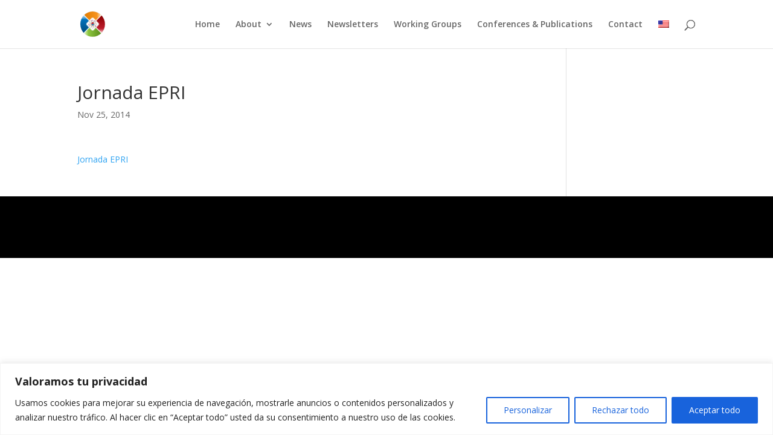

--- FILE ---
content_type: text/html; charset=utf-8
request_url: https://www.google.com/recaptcha/api2/anchor?ar=1&k=6Lc2f48UAAAAAPE8GaBI0qkl4Yo26_jQSje_kruv&co=aHR0cHM6Ly9jZWlkZW4uY29tOjQ0Mw..&hl=en&v=PoyoqOPhxBO7pBk68S4YbpHZ&size=invisible&anchor-ms=20000&execute-ms=30000&cb=todrh19e8srj
body_size: 48508
content:
<!DOCTYPE HTML><html dir="ltr" lang="en"><head><meta http-equiv="Content-Type" content="text/html; charset=UTF-8">
<meta http-equiv="X-UA-Compatible" content="IE=edge">
<title>reCAPTCHA</title>
<style type="text/css">
/* cyrillic-ext */
@font-face {
  font-family: 'Roboto';
  font-style: normal;
  font-weight: 400;
  font-stretch: 100%;
  src: url(//fonts.gstatic.com/s/roboto/v48/KFO7CnqEu92Fr1ME7kSn66aGLdTylUAMa3GUBHMdazTgWw.woff2) format('woff2');
  unicode-range: U+0460-052F, U+1C80-1C8A, U+20B4, U+2DE0-2DFF, U+A640-A69F, U+FE2E-FE2F;
}
/* cyrillic */
@font-face {
  font-family: 'Roboto';
  font-style: normal;
  font-weight: 400;
  font-stretch: 100%;
  src: url(//fonts.gstatic.com/s/roboto/v48/KFO7CnqEu92Fr1ME7kSn66aGLdTylUAMa3iUBHMdazTgWw.woff2) format('woff2');
  unicode-range: U+0301, U+0400-045F, U+0490-0491, U+04B0-04B1, U+2116;
}
/* greek-ext */
@font-face {
  font-family: 'Roboto';
  font-style: normal;
  font-weight: 400;
  font-stretch: 100%;
  src: url(//fonts.gstatic.com/s/roboto/v48/KFO7CnqEu92Fr1ME7kSn66aGLdTylUAMa3CUBHMdazTgWw.woff2) format('woff2');
  unicode-range: U+1F00-1FFF;
}
/* greek */
@font-face {
  font-family: 'Roboto';
  font-style: normal;
  font-weight: 400;
  font-stretch: 100%;
  src: url(//fonts.gstatic.com/s/roboto/v48/KFO7CnqEu92Fr1ME7kSn66aGLdTylUAMa3-UBHMdazTgWw.woff2) format('woff2');
  unicode-range: U+0370-0377, U+037A-037F, U+0384-038A, U+038C, U+038E-03A1, U+03A3-03FF;
}
/* math */
@font-face {
  font-family: 'Roboto';
  font-style: normal;
  font-weight: 400;
  font-stretch: 100%;
  src: url(//fonts.gstatic.com/s/roboto/v48/KFO7CnqEu92Fr1ME7kSn66aGLdTylUAMawCUBHMdazTgWw.woff2) format('woff2');
  unicode-range: U+0302-0303, U+0305, U+0307-0308, U+0310, U+0312, U+0315, U+031A, U+0326-0327, U+032C, U+032F-0330, U+0332-0333, U+0338, U+033A, U+0346, U+034D, U+0391-03A1, U+03A3-03A9, U+03B1-03C9, U+03D1, U+03D5-03D6, U+03F0-03F1, U+03F4-03F5, U+2016-2017, U+2034-2038, U+203C, U+2040, U+2043, U+2047, U+2050, U+2057, U+205F, U+2070-2071, U+2074-208E, U+2090-209C, U+20D0-20DC, U+20E1, U+20E5-20EF, U+2100-2112, U+2114-2115, U+2117-2121, U+2123-214F, U+2190, U+2192, U+2194-21AE, U+21B0-21E5, U+21F1-21F2, U+21F4-2211, U+2213-2214, U+2216-22FF, U+2308-230B, U+2310, U+2319, U+231C-2321, U+2336-237A, U+237C, U+2395, U+239B-23B7, U+23D0, U+23DC-23E1, U+2474-2475, U+25AF, U+25B3, U+25B7, U+25BD, U+25C1, U+25CA, U+25CC, U+25FB, U+266D-266F, U+27C0-27FF, U+2900-2AFF, U+2B0E-2B11, U+2B30-2B4C, U+2BFE, U+3030, U+FF5B, U+FF5D, U+1D400-1D7FF, U+1EE00-1EEFF;
}
/* symbols */
@font-face {
  font-family: 'Roboto';
  font-style: normal;
  font-weight: 400;
  font-stretch: 100%;
  src: url(//fonts.gstatic.com/s/roboto/v48/KFO7CnqEu92Fr1ME7kSn66aGLdTylUAMaxKUBHMdazTgWw.woff2) format('woff2');
  unicode-range: U+0001-000C, U+000E-001F, U+007F-009F, U+20DD-20E0, U+20E2-20E4, U+2150-218F, U+2190, U+2192, U+2194-2199, U+21AF, U+21E6-21F0, U+21F3, U+2218-2219, U+2299, U+22C4-22C6, U+2300-243F, U+2440-244A, U+2460-24FF, U+25A0-27BF, U+2800-28FF, U+2921-2922, U+2981, U+29BF, U+29EB, U+2B00-2BFF, U+4DC0-4DFF, U+FFF9-FFFB, U+10140-1018E, U+10190-1019C, U+101A0, U+101D0-101FD, U+102E0-102FB, U+10E60-10E7E, U+1D2C0-1D2D3, U+1D2E0-1D37F, U+1F000-1F0FF, U+1F100-1F1AD, U+1F1E6-1F1FF, U+1F30D-1F30F, U+1F315, U+1F31C, U+1F31E, U+1F320-1F32C, U+1F336, U+1F378, U+1F37D, U+1F382, U+1F393-1F39F, U+1F3A7-1F3A8, U+1F3AC-1F3AF, U+1F3C2, U+1F3C4-1F3C6, U+1F3CA-1F3CE, U+1F3D4-1F3E0, U+1F3ED, U+1F3F1-1F3F3, U+1F3F5-1F3F7, U+1F408, U+1F415, U+1F41F, U+1F426, U+1F43F, U+1F441-1F442, U+1F444, U+1F446-1F449, U+1F44C-1F44E, U+1F453, U+1F46A, U+1F47D, U+1F4A3, U+1F4B0, U+1F4B3, U+1F4B9, U+1F4BB, U+1F4BF, U+1F4C8-1F4CB, U+1F4D6, U+1F4DA, U+1F4DF, U+1F4E3-1F4E6, U+1F4EA-1F4ED, U+1F4F7, U+1F4F9-1F4FB, U+1F4FD-1F4FE, U+1F503, U+1F507-1F50B, U+1F50D, U+1F512-1F513, U+1F53E-1F54A, U+1F54F-1F5FA, U+1F610, U+1F650-1F67F, U+1F687, U+1F68D, U+1F691, U+1F694, U+1F698, U+1F6AD, U+1F6B2, U+1F6B9-1F6BA, U+1F6BC, U+1F6C6-1F6CF, U+1F6D3-1F6D7, U+1F6E0-1F6EA, U+1F6F0-1F6F3, U+1F6F7-1F6FC, U+1F700-1F7FF, U+1F800-1F80B, U+1F810-1F847, U+1F850-1F859, U+1F860-1F887, U+1F890-1F8AD, U+1F8B0-1F8BB, U+1F8C0-1F8C1, U+1F900-1F90B, U+1F93B, U+1F946, U+1F984, U+1F996, U+1F9E9, U+1FA00-1FA6F, U+1FA70-1FA7C, U+1FA80-1FA89, U+1FA8F-1FAC6, U+1FACE-1FADC, U+1FADF-1FAE9, U+1FAF0-1FAF8, U+1FB00-1FBFF;
}
/* vietnamese */
@font-face {
  font-family: 'Roboto';
  font-style: normal;
  font-weight: 400;
  font-stretch: 100%;
  src: url(//fonts.gstatic.com/s/roboto/v48/KFO7CnqEu92Fr1ME7kSn66aGLdTylUAMa3OUBHMdazTgWw.woff2) format('woff2');
  unicode-range: U+0102-0103, U+0110-0111, U+0128-0129, U+0168-0169, U+01A0-01A1, U+01AF-01B0, U+0300-0301, U+0303-0304, U+0308-0309, U+0323, U+0329, U+1EA0-1EF9, U+20AB;
}
/* latin-ext */
@font-face {
  font-family: 'Roboto';
  font-style: normal;
  font-weight: 400;
  font-stretch: 100%;
  src: url(//fonts.gstatic.com/s/roboto/v48/KFO7CnqEu92Fr1ME7kSn66aGLdTylUAMa3KUBHMdazTgWw.woff2) format('woff2');
  unicode-range: U+0100-02BA, U+02BD-02C5, U+02C7-02CC, U+02CE-02D7, U+02DD-02FF, U+0304, U+0308, U+0329, U+1D00-1DBF, U+1E00-1E9F, U+1EF2-1EFF, U+2020, U+20A0-20AB, U+20AD-20C0, U+2113, U+2C60-2C7F, U+A720-A7FF;
}
/* latin */
@font-face {
  font-family: 'Roboto';
  font-style: normal;
  font-weight: 400;
  font-stretch: 100%;
  src: url(//fonts.gstatic.com/s/roboto/v48/KFO7CnqEu92Fr1ME7kSn66aGLdTylUAMa3yUBHMdazQ.woff2) format('woff2');
  unicode-range: U+0000-00FF, U+0131, U+0152-0153, U+02BB-02BC, U+02C6, U+02DA, U+02DC, U+0304, U+0308, U+0329, U+2000-206F, U+20AC, U+2122, U+2191, U+2193, U+2212, U+2215, U+FEFF, U+FFFD;
}
/* cyrillic-ext */
@font-face {
  font-family: 'Roboto';
  font-style: normal;
  font-weight: 500;
  font-stretch: 100%;
  src: url(//fonts.gstatic.com/s/roboto/v48/KFO7CnqEu92Fr1ME7kSn66aGLdTylUAMa3GUBHMdazTgWw.woff2) format('woff2');
  unicode-range: U+0460-052F, U+1C80-1C8A, U+20B4, U+2DE0-2DFF, U+A640-A69F, U+FE2E-FE2F;
}
/* cyrillic */
@font-face {
  font-family: 'Roboto';
  font-style: normal;
  font-weight: 500;
  font-stretch: 100%;
  src: url(//fonts.gstatic.com/s/roboto/v48/KFO7CnqEu92Fr1ME7kSn66aGLdTylUAMa3iUBHMdazTgWw.woff2) format('woff2');
  unicode-range: U+0301, U+0400-045F, U+0490-0491, U+04B0-04B1, U+2116;
}
/* greek-ext */
@font-face {
  font-family: 'Roboto';
  font-style: normal;
  font-weight: 500;
  font-stretch: 100%;
  src: url(//fonts.gstatic.com/s/roboto/v48/KFO7CnqEu92Fr1ME7kSn66aGLdTylUAMa3CUBHMdazTgWw.woff2) format('woff2');
  unicode-range: U+1F00-1FFF;
}
/* greek */
@font-face {
  font-family: 'Roboto';
  font-style: normal;
  font-weight: 500;
  font-stretch: 100%;
  src: url(//fonts.gstatic.com/s/roboto/v48/KFO7CnqEu92Fr1ME7kSn66aGLdTylUAMa3-UBHMdazTgWw.woff2) format('woff2');
  unicode-range: U+0370-0377, U+037A-037F, U+0384-038A, U+038C, U+038E-03A1, U+03A3-03FF;
}
/* math */
@font-face {
  font-family: 'Roboto';
  font-style: normal;
  font-weight: 500;
  font-stretch: 100%;
  src: url(//fonts.gstatic.com/s/roboto/v48/KFO7CnqEu92Fr1ME7kSn66aGLdTylUAMawCUBHMdazTgWw.woff2) format('woff2');
  unicode-range: U+0302-0303, U+0305, U+0307-0308, U+0310, U+0312, U+0315, U+031A, U+0326-0327, U+032C, U+032F-0330, U+0332-0333, U+0338, U+033A, U+0346, U+034D, U+0391-03A1, U+03A3-03A9, U+03B1-03C9, U+03D1, U+03D5-03D6, U+03F0-03F1, U+03F4-03F5, U+2016-2017, U+2034-2038, U+203C, U+2040, U+2043, U+2047, U+2050, U+2057, U+205F, U+2070-2071, U+2074-208E, U+2090-209C, U+20D0-20DC, U+20E1, U+20E5-20EF, U+2100-2112, U+2114-2115, U+2117-2121, U+2123-214F, U+2190, U+2192, U+2194-21AE, U+21B0-21E5, U+21F1-21F2, U+21F4-2211, U+2213-2214, U+2216-22FF, U+2308-230B, U+2310, U+2319, U+231C-2321, U+2336-237A, U+237C, U+2395, U+239B-23B7, U+23D0, U+23DC-23E1, U+2474-2475, U+25AF, U+25B3, U+25B7, U+25BD, U+25C1, U+25CA, U+25CC, U+25FB, U+266D-266F, U+27C0-27FF, U+2900-2AFF, U+2B0E-2B11, U+2B30-2B4C, U+2BFE, U+3030, U+FF5B, U+FF5D, U+1D400-1D7FF, U+1EE00-1EEFF;
}
/* symbols */
@font-face {
  font-family: 'Roboto';
  font-style: normal;
  font-weight: 500;
  font-stretch: 100%;
  src: url(//fonts.gstatic.com/s/roboto/v48/KFO7CnqEu92Fr1ME7kSn66aGLdTylUAMaxKUBHMdazTgWw.woff2) format('woff2');
  unicode-range: U+0001-000C, U+000E-001F, U+007F-009F, U+20DD-20E0, U+20E2-20E4, U+2150-218F, U+2190, U+2192, U+2194-2199, U+21AF, U+21E6-21F0, U+21F3, U+2218-2219, U+2299, U+22C4-22C6, U+2300-243F, U+2440-244A, U+2460-24FF, U+25A0-27BF, U+2800-28FF, U+2921-2922, U+2981, U+29BF, U+29EB, U+2B00-2BFF, U+4DC0-4DFF, U+FFF9-FFFB, U+10140-1018E, U+10190-1019C, U+101A0, U+101D0-101FD, U+102E0-102FB, U+10E60-10E7E, U+1D2C0-1D2D3, U+1D2E0-1D37F, U+1F000-1F0FF, U+1F100-1F1AD, U+1F1E6-1F1FF, U+1F30D-1F30F, U+1F315, U+1F31C, U+1F31E, U+1F320-1F32C, U+1F336, U+1F378, U+1F37D, U+1F382, U+1F393-1F39F, U+1F3A7-1F3A8, U+1F3AC-1F3AF, U+1F3C2, U+1F3C4-1F3C6, U+1F3CA-1F3CE, U+1F3D4-1F3E0, U+1F3ED, U+1F3F1-1F3F3, U+1F3F5-1F3F7, U+1F408, U+1F415, U+1F41F, U+1F426, U+1F43F, U+1F441-1F442, U+1F444, U+1F446-1F449, U+1F44C-1F44E, U+1F453, U+1F46A, U+1F47D, U+1F4A3, U+1F4B0, U+1F4B3, U+1F4B9, U+1F4BB, U+1F4BF, U+1F4C8-1F4CB, U+1F4D6, U+1F4DA, U+1F4DF, U+1F4E3-1F4E6, U+1F4EA-1F4ED, U+1F4F7, U+1F4F9-1F4FB, U+1F4FD-1F4FE, U+1F503, U+1F507-1F50B, U+1F50D, U+1F512-1F513, U+1F53E-1F54A, U+1F54F-1F5FA, U+1F610, U+1F650-1F67F, U+1F687, U+1F68D, U+1F691, U+1F694, U+1F698, U+1F6AD, U+1F6B2, U+1F6B9-1F6BA, U+1F6BC, U+1F6C6-1F6CF, U+1F6D3-1F6D7, U+1F6E0-1F6EA, U+1F6F0-1F6F3, U+1F6F7-1F6FC, U+1F700-1F7FF, U+1F800-1F80B, U+1F810-1F847, U+1F850-1F859, U+1F860-1F887, U+1F890-1F8AD, U+1F8B0-1F8BB, U+1F8C0-1F8C1, U+1F900-1F90B, U+1F93B, U+1F946, U+1F984, U+1F996, U+1F9E9, U+1FA00-1FA6F, U+1FA70-1FA7C, U+1FA80-1FA89, U+1FA8F-1FAC6, U+1FACE-1FADC, U+1FADF-1FAE9, U+1FAF0-1FAF8, U+1FB00-1FBFF;
}
/* vietnamese */
@font-face {
  font-family: 'Roboto';
  font-style: normal;
  font-weight: 500;
  font-stretch: 100%;
  src: url(//fonts.gstatic.com/s/roboto/v48/KFO7CnqEu92Fr1ME7kSn66aGLdTylUAMa3OUBHMdazTgWw.woff2) format('woff2');
  unicode-range: U+0102-0103, U+0110-0111, U+0128-0129, U+0168-0169, U+01A0-01A1, U+01AF-01B0, U+0300-0301, U+0303-0304, U+0308-0309, U+0323, U+0329, U+1EA0-1EF9, U+20AB;
}
/* latin-ext */
@font-face {
  font-family: 'Roboto';
  font-style: normal;
  font-weight: 500;
  font-stretch: 100%;
  src: url(//fonts.gstatic.com/s/roboto/v48/KFO7CnqEu92Fr1ME7kSn66aGLdTylUAMa3KUBHMdazTgWw.woff2) format('woff2');
  unicode-range: U+0100-02BA, U+02BD-02C5, U+02C7-02CC, U+02CE-02D7, U+02DD-02FF, U+0304, U+0308, U+0329, U+1D00-1DBF, U+1E00-1E9F, U+1EF2-1EFF, U+2020, U+20A0-20AB, U+20AD-20C0, U+2113, U+2C60-2C7F, U+A720-A7FF;
}
/* latin */
@font-face {
  font-family: 'Roboto';
  font-style: normal;
  font-weight: 500;
  font-stretch: 100%;
  src: url(//fonts.gstatic.com/s/roboto/v48/KFO7CnqEu92Fr1ME7kSn66aGLdTylUAMa3yUBHMdazQ.woff2) format('woff2');
  unicode-range: U+0000-00FF, U+0131, U+0152-0153, U+02BB-02BC, U+02C6, U+02DA, U+02DC, U+0304, U+0308, U+0329, U+2000-206F, U+20AC, U+2122, U+2191, U+2193, U+2212, U+2215, U+FEFF, U+FFFD;
}
/* cyrillic-ext */
@font-face {
  font-family: 'Roboto';
  font-style: normal;
  font-weight: 900;
  font-stretch: 100%;
  src: url(//fonts.gstatic.com/s/roboto/v48/KFO7CnqEu92Fr1ME7kSn66aGLdTylUAMa3GUBHMdazTgWw.woff2) format('woff2');
  unicode-range: U+0460-052F, U+1C80-1C8A, U+20B4, U+2DE0-2DFF, U+A640-A69F, U+FE2E-FE2F;
}
/* cyrillic */
@font-face {
  font-family: 'Roboto';
  font-style: normal;
  font-weight: 900;
  font-stretch: 100%;
  src: url(//fonts.gstatic.com/s/roboto/v48/KFO7CnqEu92Fr1ME7kSn66aGLdTylUAMa3iUBHMdazTgWw.woff2) format('woff2');
  unicode-range: U+0301, U+0400-045F, U+0490-0491, U+04B0-04B1, U+2116;
}
/* greek-ext */
@font-face {
  font-family: 'Roboto';
  font-style: normal;
  font-weight: 900;
  font-stretch: 100%;
  src: url(//fonts.gstatic.com/s/roboto/v48/KFO7CnqEu92Fr1ME7kSn66aGLdTylUAMa3CUBHMdazTgWw.woff2) format('woff2');
  unicode-range: U+1F00-1FFF;
}
/* greek */
@font-face {
  font-family: 'Roboto';
  font-style: normal;
  font-weight: 900;
  font-stretch: 100%;
  src: url(//fonts.gstatic.com/s/roboto/v48/KFO7CnqEu92Fr1ME7kSn66aGLdTylUAMa3-UBHMdazTgWw.woff2) format('woff2');
  unicode-range: U+0370-0377, U+037A-037F, U+0384-038A, U+038C, U+038E-03A1, U+03A3-03FF;
}
/* math */
@font-face {
  font-family: 'Roboto';
  font-style: normal;
  font-weight: 900;
  font-stretch: 100%;
  src: url(//fonts.gstatic.com/s/roboto/v48/KFO7CnqEu92Fr1ME7kSn66aGLdTylUAMawCUBHMdazTgWw.woff2) format('woff2');
  unicode-range: U+0302-0303, U+0305, U+0307-0308, U+0310, U+0312, U+0315, U+031A, U+0326-0327, U+032C, U+032F-0330, U+0332-0333, U+0338, U+033A, U+0346, U+034D, U+0391-03A1, U+03A3-03A9, U+03B1-03C9, U+03D1, U+03D5-03D6, U+03F0-03F1, U+03F4-03F5, U+2016-2017, U+2034-2038, U+203C, U+2040, U+2043, U+2047, U+2050, U+2057, U+205F, U+2070-2071, U+2074-208E, U+2090-209C, U+20D0-20DC, U+20E1, U+20E5-20EF, U+2100-2112, U+2114-2115, U+2117-2121, U+2123-214F, U+2190, U+2192, U+2194-21AE, U+21B0-21E5, U+21F1-21F2, U+21F4-2211, U+2213-2214, U+2216-22FF, U+2308-230B, U+2310, U+2319, U+231C-2321, U+2336-237A, U+237C, U+2395, U+239B-23B7, U+23D0, U+23DC-23E1, U+2474-2475, U+25AF, U+25B3, U+25B7, U+25BD, U+25C1, U+25CA, U+25CC, U+25FB, U+266D-266F, U+27C0-27FF, U+2900-2AFF, U+2B0E-2B11, U+2B30-2B4C, U+2BFE, U+3030, U+FF5B, U+FF5D, U+1D400-1D7FF, U+1EE00-1EEFF;
}
/* symbols */
@font-face {
  font-family: 'Roboto';
  font-style: normal;
  font-weight: 900;
  font-stretch: 100%;
  src: url(//fonts.gstatic.com/s/roboto/v48/KFO7CnqEu92Fr1ME7kSn66aGLdTylUAMaxKUBHMdazTgWw.woff2) format('woff2');
  unicode-range: U+0001-000C, U+000E-001F, U+007F-009F, U+20DD-20E0, U+20E2-20E4, U+2150-218F, U+2190, U+2192, U+2194-2199, U+21AF, U+21E6-21F0, U+21F3, U+2218-2219, U+2299, U+22C4-22C6, U+2300-243F, U+2440-244A, U+2460-24FF, U+25A0-27BF, U+2800-28FF, U+2921-2922, U+2981, U+29BF, U+29EB, U+2B00-2BFF, U+4DC0-4DFF, U+FFF9-FFFB, U+10140-1018E, U+10190-1019C, U+101A0, U+101D0-101FD, U+102E0-102FB, U+10E60-10E7E, U+1D2C0-1D2D3, U+1D2E0-1D37F, U+1F000-1F0FF, U+1F100-1F1AD, U+1F1E6-1F1FF, U+1F30D-1F30F, U+1F315, U+1F31C, U+1F31E, U+1F320-1F32C, U+1F336, U+1F378, U+1F37D, U+1F382, U+1F393-1F39F, U+1F3A7-1F3A8, U+1F3AC-1F3AF, U+1F3C2, U+1F3C4-1F3C6, U+1F3CA-1F3CE, U+1F3D4-1F3E0, U+1F3ED, U+1F3F1-1F3F3, U+1F3F5-1F3F7, U+1F408, U+1F415, U+1F41F, U+1F426, U+1F43F, U+1F441-1F442, U+1F444, U+1F446-1F449, U+1F44C-1F44E, U+1F453, U+1F46A, U+1F47D, U+1F4A3, U+1F4B0, U+1F4B3, U+1F4B9, U+1F4BB, U+1F4BF, U+1F4C8-1F4CB, U+1F4D6, U+1F4DA, U+1F4DF, U+1F4E3-1F4E6, U+1F4EA-1F4ED, U+1F4F7, U+1F4F9-1F4FB, U+1F4FD-1F4FE, U+1F503, U+1F507-1F50B, U+1F50D, U+1F512-1F513, U+1F53E-1F54A, U+1F54F-1F5FA, U+1F610, U+1F650-1F67F, U+1F687, U+1F68D, U+1F691, U+1F694, U+1F698, U+1F6AD, U+1F6B2, U+1F6B9-1F6BA, U+1F6BC, U+1F6C6-1F6CF, U+1F6D3-1F6D7, U+1F6E0-1F6EA, U+1F6F0-1F6F3, U+1F6F7-1F6FC, U+1F700-1F7FF, U+1F800-1F80B, U+1F810-1F847, U+1F850-1F859, U+1F860-1F887, U+1F890-1F8AD, U+1F8B0-1F8BB, U+1F8C0-1F8C1, U+1F900-1F90B, U+1F93B, U+1F946, U+1F984, U+1F996, U+1F9E9, U+1FA00-1FA6F, U+1FA70-1FA7C, U+1FA80-1FA89, U+1FA8F-1FAC6, U+1FACE-1FADC, U+1FADF-1FAE9, U+1FAF0-1FAF8, U+1FB00-1FBFF;
}
/* vietnamese */
@font-face {
  font-family: 'Roboto';
  font-style: normal;
  font-weight: 900;
  font-stretch: 100%;
  src: url(//fonts.gstatic.com/s/roboto/v48/KFO7CnqEu92Fr1ME7kSn66aGLdTylUAMa3OUBHMdazTgWw.woff2) format('woff2');
  unicode-range: U+0102-0103, U+0110-0111, U+0128-0129, U+0168-0169, U+01A0-01A1, U+01AF-01B0, U+0300-0301, U+0303-0304, U+0308-0309, U+0323, U+0329, U+1EA0-1EF9, U+20AB;
}
/* latin-ext */
@font-face {
  font-family: 'Roboto';
  font-style: normal;
  font-weight: 900;
  font-stretch: 100%;
  src: url(//fonts.gstatic.com/s/roboto/v48/KFO7CnqEu92Fr1ME7kSn66aGLdTylUAMa3KUBHMdazTgWw.woff2) format('woff2');
  unicode-range: U+0100-02BA, U+02BD-02C5, U+02C7-02CC, U+02CE-02D7, U+02DD-02FF, U+0304, U+0308, U+0329, U+1D00-1DBF, U+1E00-1E9F, U+1EF2-1EFF, U+2020, U+20A0-20AB, U+20AD-20C0, U+2113, U+2C60-2C7F, U+A720-A7FF;
}
/* latin */
@font-face {
  font-family: 'Roboto';
  font-style: normal;
  font-weight: 900;
  font-stretch: 100%;
  src: url(//fonts.gstatic.com/s/roboto/v48/KFO7CnqEu92Fr1ME7kSn66aGLdTylUAMa3yUBHMdazQ.woff2) format('woff2');
  unicode-range: U+0000-00FF, U+0131, U+0152-0153, U+02BB-02BC, U+02C6, U+02DA, U+02DC, U+0304, U+0308, U+0329, U+2000-206F, U+20AC, U+2122, U+2191, U+2193, U+2212, U+2215, U+FEFF, U+FFFD;
}

</style>
<link rel="stylesheet" type="text/css" href="https://www.gstatic.com/recaptcha/releases/PoyoqOPhxBO7pBk68S4YbpHZ/styles__ltr.css">
<script nonce="quSstw0IoEOliKdl4-ELBA" type="text/javascript">window['__recaptcha_api'] = 'https://www.google.com/recaptcha/api2/';</script>
<script type="text/javascript" src="https://www.gstatic.com/recaptcha/releases/PoyoqOPhxBO7pBk68S4YbpHZ/recaptcha__en.js" nonce="quSstw0IoEOliKdl4-ELBA">
      
    </script></head>
<body><div id="rc-anchor-alert" class="rc-anchor-alert"></div>
<input type="hidden" id="recaptcha-token" value="[base64]">
<script type="text/javascript" nonce="quSstw0IoEOliKdl4-ELBA">
      recaptcha.anchor.Main.init("[\x22ainput\x22,[\x22bgdata\x22,\x22\x22,\[base64]/[base64]/[base64]/KE4oMTI0LHYsdi5HKSxMWihsLHYpKTpOKDEyNCx2LGwpLFYpLHYpLFQpKSxGKDE3MSx2KX0scjc9ZnVuY3Rpb24obCl7cmV0dXJuIGx9LEM9ZnVuY3Rpb24obCxWLHYpe04odixsLFYpLFZbYWtdPTI3OTZ9LG49ZnVuY3Rpb24obCxWKXtWLlg9KChWLlg/[base64]/[base64]/[base64]/[base64]/[base64]/[base64]/[base64]/[base64]/[base64]/[base64]/[base64]\\u003d\x22,\[base64]\\u003d\x22,\x22N8KLwr0kw7Uowpk5A8KjcjkTwovDmMKxw5TCgFHDvMK3woI6w5gcY30Kwqg/NGVhRMKBwpHDqTrCpMO4MsO3wpx3wojDjwJKwpfDosKQwpJLA8OITcKhwpZzw4DDtcKWGcKsHSIew4ASwq/Ch8OlD8OgwofCicKswovCmwY8KMKGw4gnRTpnwp7CiQ3Dtg3Cr8KnWHrCkDrCncKYGileWzQfcMK5w4ZhwrVAKBPDsVl/[base64]/Cs8OKAcKSRcK7w6wBQ8OQw5XDt8O0w59CcsKfw7HDnxhoZ8K9wqDCmmDCisKQWVpeZ8ORE8KUw4t7I8KJwpojUmoiw7sdwr07w4/[base64]/Crggyw6A2w4XCncKgZsKXHH4swpjCtToSZUFkcBIww7pAdMOnw63DsyfDlF3Cul8oDcO/O8KBw5TDqMKpVi7Dn8KKUl7DqcOPFMO5Hj4/NsOQwpDDosKAwqrCvnDDk8OtDcKHw4LDmsKpb8KlIcK2w6VvKXMWw77CoEHCq8OJeVbDnXfCpX49w4nDui1BEcKVwozCo1fCmQ5rw7oRwrPCh2nCkwLDhVXDhsKOBsOOw49RfsOzKUjDtMOiw6/[base64]/w4bChcOpwpvCjMK4wo1UwqxqfC3Cq8K2Q3PCvQgcwqF7e8Kowo3CkcOaw4XDrcKjwpMEwq0tw4/Cl8KFI8KqwrLDpFFrTWbCucO7wo59w6EOwqIow6DCnRcqbCJfDh9Fb8OHD8OhVsKowofCnMKhUcOww65JwrB/w5wYD1vCjEMeXy7CpinCnsKgw5LCo3VncsOAw6/[base64]/Cs8KVwp7CnW0Fw7QAw5vDkQPDjCfDu8OOw4jDu1BFQDF0wqsFfRTCv0rDgUxeGw9tPsKJL8KAw5bDuDkdCB/CgsKzw6fDhybDicKKw4LCjxJyw4hCYsOLChlWb8OFcMKjw7LCohPCoEEnKXDCuMKhHUN3Cl0mw6HDhsOIN8KKw6pbwpwpPy5KcsKGG8Ozw7TCrsOaNcKHwodJwrXCpivCuMOHw5rCqQMdw6kXwr/DocOpMDEVI8OyfcK5U8Oew4xgw5cLdBTDkncwD8KgwqAswrjDjw7CpQDDmSXCu8OzwqfCscOmeztzaMORw4DDrMOpw7fCi8K1NUXCkG7CgsOpcMKAwoJ5wpnCl8KcwohWw4FDYAoJw7fCicOLDMORw4hVwo3Di0rDmSvDpcOuw4XDnsO2Q8KwwoRpwp7ClcO2wqZ+wr/[base64]/cxXDjjTCisKFwqbDlhhDw6nDoMKDKMK6McOle8KTwpvCkEjDrsOow7krw59jwp/[base64]/AsKUOkvCpsOcw7TDrxwvJXfDmsOGw5FzDVfCocOPwo9mw5zDg8O7VHxXZcKzw7ZLwqvDpcOWDcKmw5vDocKzw6BGeH9IwpDCszbCgMK+woLDu8K/[base64]/wqBZwozDhSPDogjDvV/DtEg7cQE3H8KzczbCv8K7wrg4AMOGBMOow6DCrDnCgMOcbcOiwoIuwpYjBAIgw5VHwo0cJ8OQTsOnC1E6wo7CocO0wqDCq8KUFsOmw77CjcO8bMKbHBLDvSnDvSTCgmrDt8OlwqzDo8O9w7LCuxxuPH8rX8Kww4bDuhZYwqlQfC/DmGHDoMK4wofClhzDmXDCgcKTw7PDtsOdw43DrQc0VcOsRMOvQAXDvAfCv0DCk8OabgzCnzlowolVw6fCgsK/UFBewpQlw6rCgzzCnlXDoE3Dg8OGUw3Cl1MYAmkRw61cw6TCi8OPRDACwpgbTFwlQnETB3/DgsKewrLDu37DpkwOETxGwo3Dj03Dt0bCrMKfGB3DlMKCYj3CjsK8MhUrFisyJkJ9JmbCrzVLwp9BwqsXOsOnQMKDwqjDlAtqGcKGWEPCn8KkwozCvsOXw5zDhsOPw7/DnizDmMO+PsK9wrhqw4TDnHTCkl/CuGMAw4cWScOFDCnDmcOrwqIWbsO+Nh/CnCUFwqTDoMOiT8OywopEKsK5wrJ/UsKdw404O8OaDsONZw5VwqDDmifDocOAJsKWwrXCgcOWw5tjw73CvjXCicOQw4fDhUHDlsKsw7A0w6TDtgB5w5t/GybDvsKZwqLCuSoSZ8OXfcKpNyt5IV/CkMKUw6zCh8Kqw6xZwpTDlsOESmUuwr7CvDnDn8Kuwph7F8K4woLCrcKcbynCsMKmfXPCgjMawqbDoTgHw4FMwrZyw5w/w6nDisOLHsKWw6pRbjMmdcOYw7lmwoA7UD0TPg/Dk1LCrXdrw4PDhxxUKnojw7Btw4zDr8OKNMKKw5/ClcK/HcOdGcOawpEkw57CvlEewqZ/wrZ1MsOqw5bCuMOLUF/Dp8OswoNbMMObwqXCj8KVAcOnw7dAMB7ClGclw5bCjRjDmsO8J8OCEidgw4fCogA7w6lDZsKvLmHDgsKLw58DwqHCg8KbDcO9w59eGsKPO8Otw5sBw45Qw4nCt8O7wrsHw4jCq8ODwoXDksKDF8OBw64WQ3NxUcKBanPCvETCmzLDkcKgV3sDwodFw5kjw7PCpypgwq/CmMK6wq1nPsOMwqrDpjY4woc8akHCkTY7w6AVSxVSBDDDnyAYIH5sw5hQw7RJw7/[base64]/[base64]/LcOQwqwuwqjDh8KOVQTCkMOKwqtZC37DngsHwqnDuXHDksOlYMObJ8OefsOpGzHDg28HE8KPTMOowrXDpWhsNsOdwpJDNCDDpsO3wqbDk8KtFmJLwqrClk3CvDMbw4Zuw7tDwq/CujEZw4EowoBmw5bCpcKmwrVtG1F0E1UOGHrCtUjCtcOfw6pHw5FRLcOsw4ZiWBJzw7Mpw7bDl8KLwrBIHiXDqcKVMMOfccKAw47Ch8KzOU/[base64]/DkMKpwpIewpdqbMOvw5Z1QS3CuFhfwqsVwrzCpBbDiSM2w6PDoEHCnCPDusOnw6Q6MQQMw657EsKgecKnw4jCi1jCpSbCky3CjsOXw6/Dn8KwYMKzUsO5w7tQwokEOXZIf8OISMOxwq0/QU5sCF4MZMKLESpKeSzChMKvw4cKw40fNTfCv8O0asO8IsKfw4jDk8KADBJgw4DCpSl1w45HAcKbDcKmwr/CqyDCgsOKSMKMwpdodTvDhsOAw6NBw48jw6HCn8OeVsK3cXRwTMK6wrXCn8O9wrQ8d8OXw6HCpcKyYl4DRcKgw7g9wpwCcsOpw7Iiw40ofcO2w5hHwqNpCMOjwosrw5vDvALDmHTClMKvw6Q1woDDsR/DigtNTsKyw7pXwovCscKow7rCsmHCncKlw6UmTD3Ck8Ovw4LCrWvDhMOCwrPDjTXCnsKXWcKhWzdsRG7Dux7DrMKDdcKjEsKmTHdWTiBZw6QQw43CqsKLb8OYDcKAw6BSXiVtwrpcLxzDgxlEYkDCgxPCscKKwr3DgMOQw4BZAnLDtsK9w4fDoUkWwqEkJsORw7/[base64]/CgMKeKTFIDXrCrcOsQXjCvwMewolAwqhxLm7DtcOuw7ENPGFPW8KCw5Z3U8K4w5RybmNBOXTCh1IkR8K1w7ZKwqTCmlLCnsOzwp9hTMKER1ZvNFwMwrXDu8O3dsKBw4/DjhtqVD/CiVNdwrRiwq/DlnhAbEt1wp3Cp3gaV0FmKsOxE8Kkwopkw6/ChR3DpncWw6jCnD86wpXCgCoyCMO6woF2w6XDhcOrw6LCosKLNMOpw5LDrHgew5dzw554MMKPH8K2wqUaf8Onwq8/wqs/R8O1w5g7OyrDksOWwoodw6QhTsKSfcOQw7DCusKCRB5XVXzCsSDCqwDDqsKRYMOdwpHCqsKHMjYkDTnCnSY5DiRQI8KGw7MYw6o7V08zOcOqwqsmRMObwr99W8Oow7Qmw7TDiQPCkwV2O8KRwo/[base64]/DqMKTJhwpwqktwq9qD8OpXAApwpvDq39Fw73CoyEHwpPCoMOQN0l0DHIMA14+wqTDrMOIwoBqworCjEbDn8KqFsKZCGvDgcKYfcKTwpvCgCDCgsOXUcKYcGTCqxjDj8OoDAPCvjzDs8K7fsKfBgwnT2JpGy/DkcKWw580w69eOBV5w5vCn8KNw67Dh8Ogw5zCqg0HI8OpEV/[base64]/DvjnCjsOiw4DDhsKMEn9NwqYPw64rI8KwJ8Ocwq3Dv2Nbw4fDt25Iw5DDhV/CuVk8wogqZMOKaMKywokWFTzDjx4XKMKbKUzCrMONw41Jwpwbwq85wq7DkMK/w7XCs2PChEl5CsO7TFhWOH/DnzoIwpPCv1bDsMO+Dzx6w5VgJmwaw73CvMOtBmjCjk8JccODK8OJIsKeNcO0wq9MwqjDsDwSPTXDmXrDqkrCp2VXXMKhw59CUMOsP1pWwrHDjMKTAnZQW8OyIMKkwqzCpj7CpxkjFiF4wrvCtW/[base64]/[base64]/w5vCiADCjsOAwrXDoT5rA2FRGMKFwrofIsOQwpzDjMKkwoXDiDgjw5gueWVpPcOvw5vCsX8fVsKSwp/CjFZHN0DCmW0SVMOJUsKiVT7CmcOTZcKhwoEewr/DkyjClRNZPVtmK2DDo8O3ElbCuMKZDMKXGFluHcKmw4FZa8K/w7B1w53CmxLCt8KCTUHCpUHDgmLDr8O1w6l5ecOUwrnDtcKeb8OVw4zDm8OVwrNvwo7DpMK3YDo3w5bDvG0ceiXChcOEJ8OXFwEGbsKhD8KaYl8ow4knACbCtTvDi1XCi8KvFcOLAMK7w5xiamRfw79/P8O+aisEAjXDhcOGw7YzC0oKwqddwpTDjSTDtMOYw77DuwgcIBcHdncVw4lowrNcw7YmH8ONQcOpfMKrVU4tGxrCm1UyQcOsZTIgwpjCqRBjwr/[base64]/[base64]/wqDDpiB7dXkXwq/DmsKdBxozAnYPwq3Cm8Khw4bCqMO8woADw7zDksObwrMLY8KKw5nDrMKHwoLDllVbw6zCmMKdScOPZsKdw4bDlcOnbcOPXCkfWjrDjwEzw4Z5woLDpXHDuCnCq8O6w5HDvgvDgcOPTBnDlj1aw6oPCsOMAnDDoV7Ctl8VBcOAKBbCrlVAw73CiBs6w7/[base64]/[base64]/[base64]/[base64]/CicK8G8OabR3DiBtZwqHCv8O7OsKuw4xrwoZZN8Oww5xldknCv8O8woxsTcKbFyHCrcOJUQcudmNHTn3CmF5BKGDDmcKWCFJXRsOccsKCw5nCuHDDnsOUw7A9w4jCh0/Cu8K3JjPChcKEasOKLSDDqTvDkQtRwrhuw4tYwp3CpV7DucKOY1DCqMOCJUvDownDk2Ynw5DDijAwwpwcw5LCoEQ0wrI5dcKNKsKXwoXClhk/w7vCnsOnZ8O9woNRw5o8w4XChnkIG33Ck2/[base64]/Cig/Dnzt9w4TDqTnDqsKYw5w+FcKDwqfDtDnCljrDmMO9w6MMShgFw5tZwoErWcOdGsOJw6PCoivCj0XCoMOcbygwZsKpwo/[base64]/wpbDscKzwp1kVMKiw7DCsyXDnyrDkXh6GMKNw5bCuD/[base64]/DrMODw7lLwqk4BFLChkN5aUfClFjCq8OOPcO6BcKmwrHChMOUwqFwFcOiwpJNYE7CusO6OBbDvx58KGbDqsKGw4nDgsO/wpJQwrrCqsKsw5dcw5lTw5Zbw7PDrCNtw4MSwokpw54VZMKVWMKoccKYw7QzA8OiwpFlVMOpw5U/wpRvwrgyw77DmMOgbcOmw4rCq04Lw6RewoAYWC5Fw7/DucKYwpnDogXCrcObO8KEw6VjMcOFwqZzAD/[base64]/Cg8KTGndnw4rChFXDujvDmkpZAMOwSysuHsKKw6XDuMKWb1/[base64]/BVoKVGkWDgs3UMOaw4V9OR/[base64]/[base64]/CpWZUw67DvcOnw6dBdA7DrsKHXMKBw79GGMOww6fDtMOCw4zClsOrIMOpwqLDssKfQAg5cCxEY1wEwq1jFB1lGGQ1AMKnFsO9RXHDj8OCDiEOw6PDnwPCnMKuGsOFUMOkwq3CrjkOdS1Gw7RCBMKew78pL8OkworDvmDCsg4aw47DmEh/w60sCnFDw67CscOqNWvDn8KpSsOrR8KJLsOyw4HClCfCicK9A8K9M37DuH/CisKgw4/DtBVkU8KLwp1TOS1UXWjDrV0RSMOmw6RQwrNYRFbCgD/Cpko5w4ppw5HDqcKQwprDi8OofSljwoREJcKCTwsKUFrDlX9BdiBrwr4LZm9JUGNEQ30VD2pIwqg+T3HCvcODDsOqwqDDk1fDl8OSJsOMUlp5wpbDocK5QyYPwrs7SMKbw6rCoVfDlsKLVjPCh8KMw5vDt8O8w5k4wqfCt8OeT0AIw5/Ci0bCsSnCglMpZztMTCI4wobCsMO2wqo+w6/Co8KfQ2XDpcK2TkXDqA3DjhjCoCtaw79pw7XCkD4ww7fCtTEVIljCs3UOa23DnicNw5jCt8OhMMObwqbCn8KbDMKWPsKpw4J6wolIwqzCm2/[base64]/Dkm1sA8OuUMKaLMOYw68pIydSwqlUewARR8O3RG0LEMKsI0pYw7DDniAmJkpKa8OYw4ZBZnjDvcK2BMOiw6vDgR8rNMO8w4YkK8O9IxlXwrppYizDssKMRMO/wr7DrmnDuEN8w6cudsK/wrTDmDB1AMOQwo5rLcORwo52w7DCkMKcNR3Cj8OkYG/DqWg5w5UqCsKxSsO1CcKFwpA3w7XCtycIw50Kw6xdw7oxw5lxfMKeO0RawoNowrpyITjClcOOwrLDnFAww7RwI8O8w4vDhcOwbw1qwqvDt0zCg3/[base64]/wp/CmGl+w7IRH8OlUgjDhiBQw5lue1lgw4TCilJcRMKhTcObYcKKAMKFcnDCkQnDjMKeBsKLJSjCinLDnsKXT8O+w7dcBcKDV8KKw6TCu8OnwqMOa8OVwoTDvCLChMK4wqTDmsOrJmgTMg7DtwjDpwwBVMOXKxXDrMOyw7k/KloawpXDvcOzWXDCkCF/[base64]/CtMK9Q0/DmxoTVVzCkMOaLcKyYsOJw5d7GMK2w7tvYTZneDTCsxt1GFJCwqRsVVAXVB8oF0Y4w5suw4IywowpwoTCvT0Fw6APw4ZfYsONw7EpDcKTMcOtw5xVw6hSQ3ZDwqdIKMKzw50gw5nDi3Ukw41WWcK6VjJdwrjCksOyS8Ozwo4jAicbNcKpPQjDkzU5wpbCtsO8K1jCmR/Cs8KKJ8OpXcO4QsOAwr7Cr2g+wo0+wrXDj3DCvMOdTMK1wrDDlMKow4cuwrEBw58Xb23CpMKROsKOMcOOXGPDswPDqMKIw6rDiXc5wqx1w5jDj8OhwrFdwo/CuMKFVcK3b8KAPsKaSErDn15bwq3Ds3hJDSrCuMOxBmBHYMOkLsK2wrJwQ23DtsKRJMOZVzTDgUPCj8K+w5zCvTpgwrkkwqx7w5vDpHLCj8KeHhgZwqwdwofDlsKZwrfCh8O5wrB2wo7DscKNw5fDhsKZwr/DpznCoyRIAgw9w7bCgMOjw7NBVQFPAQHDoCtHMMOqw4QUw6LDsMK+w6/Dn8Khw6g3w4khLsKmwoQQwpAYEMOyw4nDnHLCjcO3w7/Dk8OrE8Kgc8OXwrBnLsOOXcOVSWDCj8K6w4vDnzjCtsKYwo88wpfCmMK/[base64]/bsK3PzdNH1llwpABU8KdKTvDh8KYwp8Nw6PCkEETwq3CmcKswovCoCHDk8Opw4/DksOqwppkwpV7OsKjwrHDjcK3E8OHMcOMwpnCl8OWGFXCjBzDt3/CvsOnw7tfJVsEK8K1wqRxAMKQwq7DvsOkeCnCv8O7WcONwrjCkMKyUMKYGx0ufzbCq8OHQcKdZWJLw73CpztdEMO1Fy1qwoXDg8OeaWfCnMK/w7YxIMODaMK1w5VUw6BkcsObw6IdNVxFbgcsS1HCkcK3UsKDK0XDjMKHBMK6bGIpwp3CoMOhZ8OSTA3DqMOww6g9AcKxwqJ9w5h/dDpoFsOWDkPCgRzCk8OzOMObOAHCvsO0wotDwo4swqjDt8KcwqLDqW1aw44dwrE+UMKeGsOubx8mAMKKw4/[base64]/w6Z6f8KNVcOJacKOw5klw4bCksOdwr3DqcORwpIDJxHClVbChMOUDXjCoMKjwozDphDDmmfCtcKPwoJ/G8ORU8Oaw5jChnfDjhVmwqLDusKRVcKtw7fDsMOHw4pBGsOow6fDocONLcKxwqB7QsK1XSvDpcKlw4vCuRkSw7jDrsKUOBvDsWHCoMKGw7xrw7wKG8Kjw7RcVMOdeSnChsKBSh3CiDXDoD11M8O0eGzCkHDDrR/DlnXCo1LDkG9WZcOXbMKnwoPDmsKtwoTDuQPDnhDChxPCgMKjw61eNCnDsmHChD/[base64]/DoTxuScO+a2vCucO0dsOfZWBoK8Omw5gdw6M/[base64]/ChMOkI3rCq8OGw4PCucO8wqHCnSnDt8KXWMKwCsKjwpfDtcKOwr3Cl8K+w7LCgcKbwplnYw8awqzDjUfCtAZSacKWXsKCwpnCmcOlw6Qxwp/ChcKiw5ccaRZNC3dJwr5Ow6DDm8OCbMKCRQ3ClcK7w4TDtcOtGcOWesOoG8KqS8KCZzTDhVvDuFLDlA7CucKdNU/Duw/ChcO+w7w8wonDhgtdwq/DqMO5WsKEewNHeXsSw6tBZcKCwrzDg1NnCsKDwrYhw5onCm7CqVpAMUBkHjnChCRJQhzDkDbDgXBcw53CgjZTwo/[base64]/CgQjCoMKRwp/[base64]/OHTDny7CvMOtPww+BTPChsKbwrYwDn3CvcOTagPCrzTDm8KSDcK2I8KwNcO2w6pKwq7DgGbCkE3CqzMJw4/[base64]/CqsKjG0ENwrl6DcKRTSDDljDCkcKqw40TC0hnwo5Gw5MqHMO7CcK6wqocS3UheR7Ci8OybMOlYMKKNMOdw7kGwo8gwqrCs8K/[base64]/wpNHwoDCvkDChcOoDEnChHvCgsO0RD3DosKwdcOgw4jDusOLwpsWwoliTEjCo8O/Zys9wpLCty7DrQPDhkVsCAl2w6jDnVNscHnDvkrDpsO8XAsgw4BbGyUqUsK6AMOSeXLDpFrDgMOVwrESw5lfKm0rwrZhw5LCvAvDrkRHMcKXPlVhwrd2TMK/bMO5w5nCvhpMwpNzwprCjVjCgjHDjcOmagTDnhnCpC5ow5UoQnLDrcKfwo5yM8OLw6HCimzCnXjCuTJ3dsOWdMOfU8OIICMsA1ZywrgMwrDDrQwLNcONwq7CvsOxwppId8OzOcKSw6Y6w7oUNcKqwrvDqAnDvmrCi8OddQfCrcOMDMKcwrHCjkYbAXfDln/CssKJw61jJcOzEcK/wrFJw6B8anLCj8OVMcKdCixew6bDgmlFw5xYDmPCpTxIw7hawp9nw50HZmLCm2zChcOxw6PCt8Kcw4jDs03Cp8Otw49zw6tswpQzWcK8OsKTPMKqKzjDlcKWwo3DiQ3CsMO4wp8Aw5LDtUDDu8OJw7/Du8OwwqHDh8O8asKvcMOHXEUww4NSw5pxEl7CiFHCpUzCosOnw7leY8OxUXMXwoEqPMOIGwgHw4XChsKiw6zCn8KKw4YoTcO/wo/DtgjDiMOhaMOqMzHCmMOXbDHCtsKDw6NDwq7ClcOIwqwnHxbCqsKrVhc3w5jCqyxMwprDkwdrR3Aiw5NYwrxSWcKgBXPCjHTDuMOgwr/[base64]/[base64]/DosO4bcOfCsK6w6fDn8KPwrA0w4fDv3HCuCEoRnVFVh7Dj1/CvcOfWsOPw6nDksK+wrvDlMOrwpp3CFcpOTwJYn0lQcOdwo7CmSPDqHkHwoFPw6bDnsKdw74TwrnCk8KEdyg5w5sBK8KhXibDpMOHIMKoIxlRw7fDhyLDrsKnQUFxH8OUwo7DqQMowrbDq8Olwod0w6DCuhxvC8Oqa8OxHW/DqsO2W1YBwpwYfMKoPETDvCVvwrMmwok0wo5Bd1jCujLCkVfDhyXCnknCgMOSKwVvbX8ewrjDqmoawq7ChsKdw5ATwoLDgsOPZVwfw45dwqcVUMKAJnbCqB7DrMKjQn9PA2LCksK/ZCbCm2U9w7gpw7tEOQ4tYlnCu8KpZWLCssK9QsKEa8Onw7Z2RsKAeXQ2w6PDlkjDviwBw7ERZBpmw4RtworDjFTDkDwSJhZFwr/[base64]/CgMOQwqPDmEnDpsO8eEtnwoRIw593R8OqwqNKIcOJwrfDgQzCj3LDrzR6w5Rywp7Cvg/DicOSLMOcwqnCnsKgw5M5Dl7Dkj5Uwq5ewrFkw5lxw6hgesKaBSfDrsKPw4fCiMO5QEhsw6QOTjMFw7jCpCHCtEAZeMObIlfDrFnDt8K0wqnCqhE3w6nDvMKRw5sGPMKnw7rDtk/DiXLDgEMnwpDDlEXDpV0yDcOdCsK9wrnDqwPDu2XDs8K/wpl4wrV7JMKlw4UQw48yOsKpwqgVPcOBVVhTF8OTKcOefStsw4oRwonCg8OtwotmwrTDuBTDqhxpbBPCkSfDo8K4w6gjwrPDkjnCiCA9wpzCsMK+w6DCqFMJwqfDjEPCucKQasK5w7HDpcK7wq/DlU86wpp4wpDCpsKtQcKIwqvCjD0yFlJ5Y8KfwphmYQE/woBkScKUw5bChcO1FSXDmcOaVMK2ZcKHP2kUwoDCtcKeXHbCr8KBdR/CmsKkasK8wrIOXjjCisKDwoDDvsOOeMKWwrwBw5wgXSw+Kk1Aw4vChMOOX35dAMOcw7zCs8OAwoA0wqrDkl4wP8KTw7pPNgbDo8K/wqLCnG3DtwnDm8KAw75pRVldwpUdw7HDtcKQw4t/wqzDtX0ww43CscKNPVlLw45Mw6Vdwqcjw6V2d8O3w619BnU9ABXCk0wXQgQIwrzCpHlUMELDqTLDrcKFEsOITgvCnEpracKvwrfClWwgwq7Di3LCqMOgaMOgEHY9BMKtwopOwqFGVMOwAMOjIS/[base64]/[base64]/DqkYmwrJTTRrCvsONMDNOHH0LEcOnWsOkM2p4ZsKBw7vDuUouwrUiQVLDjnB5w5HCrmTDuMKBLAdjw6jCmXlLwobCqhpNQnrDiEvCjRvCtsOmwpDDj8OKd2XDiwXDusKYAjQRw47Cg3JUwro8SMKaK8OuWw99woBBd8KEDHI9woEkwoDCn8K4IsOnWynClxHDk3/Ds27DhcOuwq/CuMOQwqRiAcOqOylbbQ8JBiLCi2bCmiPCtUnDkXQcHMOlO8ObwrHDmBvCvGDClMKWXFrClcKOJ8OCw43DgsKDWsO6CsKVw4IHY00Gw6HDr1PCsMKWw6/ClzbCmHjDsiVfw7XCpcOIw5MyJcOSwrTCqCnDlMKKKTzDq8KMwoocA2YCKsKuIH06w5pWasOBwo/[base64]/w7FWCsORUsKawqgqaBHDnMORwoDDicKzw5HCl8KtcxLCmsKAPcKNw68fZHttJk7CrsKvw6jCjMKrwrnDixNfG2VLYyvCncKJacK0TcOiw5DDpsOBwo1ldMOBTcKywprDhcKPwqTDgCQOAcK7SQ5eAMKiw5UTa8KAUMKGw5/[base64]/DmkHDs8K4wq/CgsKSwppaUzTDrGRPwrIcH8O2woXCnCt1XjvDmcK4PMOoKwoww5vCrFHCumsawqBYwqPCkMOZR2lOJ1ZzUcOYXsKEKMKfw4bCncOAwpoBwqgaUEvCpcKYDig+wp7DisKQaHEBGMKlJHLDvi0MwrZZNMObw4ZVwppiOn9nFhgywrc0LMKRw4XCtyEKIDvCn8K4bl/[base64]/[base64]/CtcKwwroOEMKhwqNyCsOwwooOHBECw7JCw5HCo8OdDsOrwrLDgcOXw7PCjsOxV1AzUwrDizl2GMOKwpjDrhvDuirDtDTCtcO1wrkIMiLDh1nDlsO2Q8Kbw6Ztw6EIwqDDvcO2woBXAz3CnTkfeyQMwo/[base64]/Ci27CoirDs8KoaiXCmMOKclnCqsKyPUXCuMOMSFF+YH5Ow67DpB82w5Iiw49Kw5sBw5l0dnTCqD8kTsOIw4XDscKSRcKJbjjDhHMLw6UYwrDCosOYfWVuwo/Di8KyL33CgsKSw6vCuGXDtsKtwoUuHcKiw4pLUwLDqMOTwrfDjCLCswbCj8OUJlnCvMOeZVTDicKRw64lwqbCritwwr7ClkLDnB/[base64]/[base64]/ChsKIwrzCmsKvw6pBEVExQ8OmdcK0w5rCgcKbExrDqsKIw4YNW8KFwohHw5g8w4nCucO5BcKtK0FUdcKmRTHCvcK4MkBVwqAdwqZBdMOlRcKHeAh7w5Emw47Cq8OHXjfDksKdwqrDh0p7JsKcb38/N8OWFxrCtcO+ZcKIUsKyKQrCuyrCoMKnSXsWcidLwoEtaBxJw7fCrw3CoSfDkgfChDVXFcOeQE8rw4RrwqLDo8K+wpTDmcKyR2Nww7HDuy5Yw7ogfRZmeynCgS7CtH/CusOUwrNmw73DmsOcw7RDHRYiW8Onw6vCihXDuWDCjsOrOMKFwpTCvXfCvsOvDcKuw6osMCR/VcOhw6NQJT3Dt8OhEsK/[base64]/OsKkwowDEcOQwqnCkyxpw4PCrMO5w7rDnsKmwpXCpsKSPMKnccKkw71YXcO2w45ePcOew5vCgsKQbcObwqEnLcK4wrNHwp/[base64]/CsMKAQcOlwrhewrDDkW/ClUvDnsKPKATDt8OoesK4w4/Dm3NwFnLCocOUeH/Ck2pEw4XDgMKve0/DssOrwqVPwpEpPcK5KsKGPV/DlnzClhkVw4J4SG3CvsKLw7vDm8Ovw7LCqsOlw50NwoZ3wp3CtcKfwpDDnMOpwp9xw7PCoznCuTVSw7PDvMKNw7LDp8O/wpHDg8KsCW3DjMKKeFErdsKqNsKAPgvCuMK4w4pBw5XCiMKWwpDDjEkBRsKWQMKawrzCtcKQMBfCp0BBw67DvMK0wqzDqsKkwrIOw5wrwqvDmMO0w4rDgcObBMKxW2TDkcKbCcKpXFjCh8KhEF/CksOKSnfCkMKHS8OKTMO3wqsqw7Qwwr1LwrvDjxbCgsOXdMKQw7HDpiPDhQoYKxXCq0MySWrCoB7CulPDlB3DlsKbw7VFw4HCjMO8wqR3w6Zhclk/wq4JE8O2dMOEEsKvwqk+w5I9w7/[base64]/DvMKaw7E1JBYHLcKyw7HCv8OUw4bDosOYwpPCmkc+aMOKwrp7wonDgcK1MFdSwozDiVMvPcOrw4/CvcOgecOawqIOdsOYU8KPeTdGw4oAXcODw7DDrhXCgsOiRmsraC8+w77CnQpOwqvDsAFeeMK5wqNnfsOFw53DrWrDlcOawpjCqlJmGwnDp8K6BX7Dim97ODPDg8Oewq/CmMOswrHCiADCksK8BizCv8KNwr5Nw7PDpEJsw5gmNcKmYcKhwpTDjMKlZm9Ow5nDvwo/Xj12Y8Kzw4hnaMOEwrHCqWXDhwlQLcOWXDfCkcOqw5DDisKZwqLCo2dYY0IOZjhRNMKTw5p/QEfDvMKcP8KHWX7CoyPCoBzCp8Oxw7HDvgTDtMKEwo7Cn8OgFcOpAMOrK0nCsm47M8KBw47Dj8OywqnDh8KFw7lWwqJxw4bDqsK/WcK0wqjCnVTDu8KweVDCgcOMwrwcIznCosK7H8KrAMKew43CqsKvfBPCgFDCtsKiw7IlwpFKw7R6eRgcIhxBwr/[base64]/[base64]/[base64]/w53CjcKIwpVEw7rDmjvCggDCpEPCrsOCw5rDjMOjwr4vw4gZKyQNN395w6HDqlHDkD3CixzCnsKDYiB7AHVnwp1fwrRUU8Ocw65GYFzCocKnw4/CssKwRMO3UMKgw4LCu8K7wpHDjR7Cn8O/[base64]/DkXjCtn4jw4EMT8OTwp8Sw5fDtsKcHMKtw7XCjBouw6sQE8Kiw68zOGUTw7DDhsKcAsOHw7hAQSPCn8OFaMKtwovCj8Okw7JdF8OJwqrCtsKle8KgVCPDpcOsw7TCpwXDijLCnMOxwrjCnsOVe8OCwp/CocO8dGfClDfDo2/DpcORwpxmwr3DgSkEw7xgwq5eM8K4wpHCpiPDhcKXecKgHz1/DsKKRlbCosOITjBPB8OCNcKDwpQbwrPCgRY/[base64]/B8OxwqILwoJNw6FhRSHClUdqfEVQZQrCgivDvMOJwoAcw5nCgMOWGMOVw4U6wo3CiATDrRnCkw12Hy1/BcO5anRGwpbDqXFVPMOVw54iQFnDuGRPw5IJw49pKnvDkAE2w4DDqsKFwpt7M8ORw5lOXGTDkAx/[base64]/CjTjDghkTw5bDoi/Cj8OrcDAow5lAw4g/wq8qP8KwwqsRMcKUwrLCpsKBS8K4fwxtw7PCiMK5fAA2LE3CusOlw5rCjnvDjQDDqsOEHS3DkMOLw6/[base64]/[base64]\\u003d\x22],null,[\x22conf\x22,null,\x226Lc2f48UAAAAAPE8GaBI0qkl4Yo26_jQSje_kruv\x22,0,null,null,null,1,[21,125,63,73,95,87,41,43,42,83,102,105,109,121],[1017145,942],0,null,null,null,null,0,null,0,null,700,1,null,0,\[base64]/76lBhnEnQkZnOKMAhk\\u003d\x22,0,0,null,null,1,null,0,0,null,null,null,0],\x22https://ceiden.com:443\x22,null,[3,1,1],null,null,null,1,3600,[\x22https://www.google.com/intl/en/policies/privacy/\x22,\x22https://www.google.com/intl/en/policies/terms/\x22],\x22L88BwCNQNro6FrnciYw46NoXErohYND5FDpO5XkTN88\\u003d\x22,1,0,null,1,1768588442468,0,0,[145,179,92],null,[74,113,91,227,26],\x22RC-l6stbVVakkTuGw\x22,null,null,null,null,null,\x220dAFcWeA7WnIXveEpPE-eYRc_goljIIbDV3V5ucyzckCDVgMp-oFkTr2-DGrYO791kYy4F93fqNRJKJWFHJhCYS3hbwV3l-y9dbw\x22,1768671242432]");
    </script></body></html>